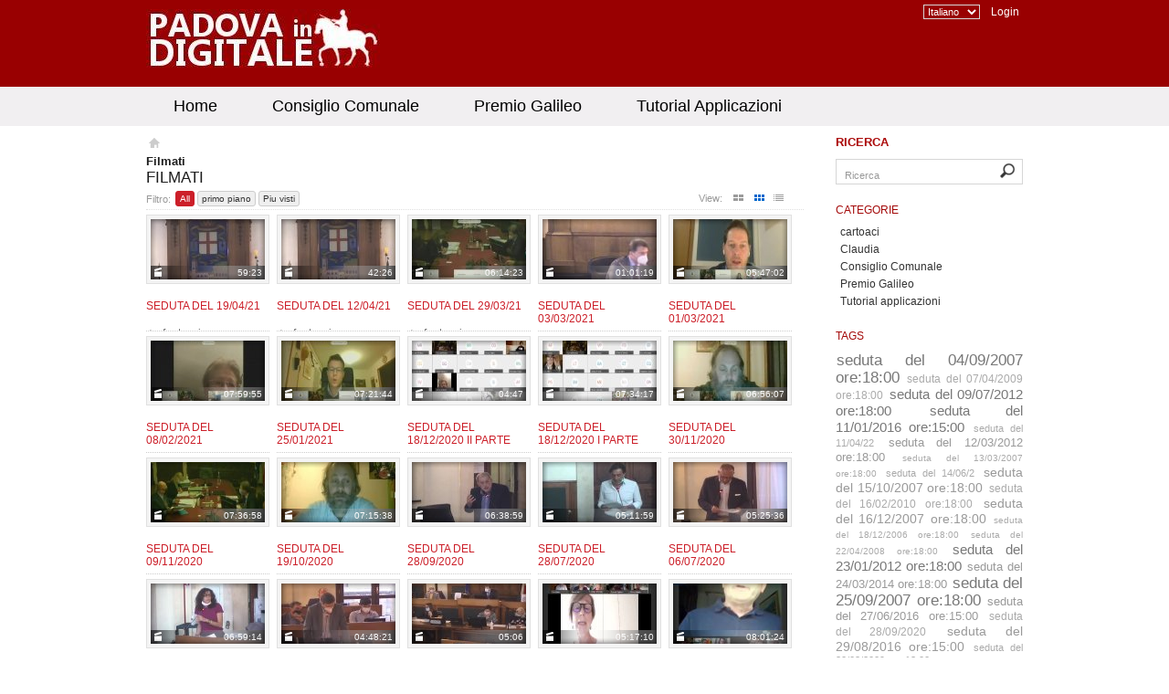

--- FILE ---
content_type: text/html; charset=utf-8
request_url: https://media.comune.padova.it/media/list/tag/250/filter/all/limit/all/layout/thumb/page/2
body_size: 6008
content:
<!DOCTYPE html PUBLIC "-//W3C//DTD XHTML 1.0 Transitional//EN"
  "http://www.w3.org/TR/xhtml1/DTD/xhtml1-transitional.dtd">
<html xmlns="http://www.w3.org/1999/xhtml" xmlns:og="http://ogp.me/ns#" xmlns:fb="https://www.facebook.com/2008/fbml" xml:lang="en" lang="en">
<!-- Version SVN: $Id: layout.php 4671 2016-09-15 09:11:44Z zoran.zatezalo $ -->
<head>
  <meta http-equiv="X-UA-Compatible" content="IE=edge"> 
<meta http-equiv="Content-Type" content="text/html; charset=utf-8" />
<meta name="title" content="Filmati - Comune di Padova" />
<meta name="description" content="Portale Media del Comune di Padova" />
<meta name="keywords" content="Filmati" />
<meta name="robots" content="index, follow" />
<meta name="language" content="en" />
<meta name="generator" content="ViMP Framework (Community) v3.6.8 (r24505)" />

<!-- Facebook Open Graph tags -->
<!-- /Facebook Open Graph tags -->

<title>Filmati - Comune di Padova</title>
<link rel="shortcut icon" href="/favicon.ico" />
<link rel="alternate" type="application/rss+xml" title="Newest media" href="/rss" />
<link rel="alternate" type="application/rss+xml" title="Latest Videos" href="/rss/video" />
<link rel="alternate" type="application/rss+xml" title="Latest Pictures" href="/rss/photo" />
<link rel="alternate" type="application/rss+xml" title="Latest Audios" href="/rss/audio" />
<link rel="alternate" type="application/rss+xml" title="Latest Documents" href="/rss/document" />
<link rel="stylesheet" type="text/css" media="screen" href="/css/frontend.css?app=frontend&amp;env=prod&amp;debug=false&amp;1517827130" />
<!--[if IE]><link rel="stylesheet" type="text/css" media="screen" href="/css/frontend.ie.css?app=frontend&amp;env=prod&amp;debug=false&amp;1506949274" /><![endif]-->
<!--[if IE 7]><link rel="stylesheet" type="text/css" media="screen" href="/css/frontend.ie7.css?app=frontend&amp;env=prod&amp;debug=false&amp;1506949274" /><![endif]-->
<script type="text/javascript" src="/js/jquery.js?app=frontend&amp;env=prod&amp;debug=false&amp;1506949274"></script>
<script type="text/javascript" src="/js/jquery.ui.js?app=frontend&amp;env=prod&amp;debug=false&amp;1506949274"></script>
<script type="text/javascript" src="/js/default.js.php?app=frontend&amp;env=prod&amp;debug=false&amp;1506949274"></script>
<!-- Version SVN: $Id: _piwikAnalytics.php 3747 2015-04-23 14:03:14Z sven.poeche $ -->
<!-- Piwik -->
<script type="text/javascript">
    var _paq = _paq || [];
    _paq.push(['trackPageView']);
    _paq.push(['enableLinkTracking']);
    (function() {
    var u="//https://matomo.comune.padova.it//";
    _paq.push(['setTrackerUrl', u+'piwik.php']);
    _paq.push(['setSiteId',48 ]);
    var d=document, g=d.createElement('script'), s=d.getElementsByTagName('script')[0];
    g.type='text/javascript'; g.async=true; g.defer=true; g.src=u+'piwik.js'; s.parentNode.insertBefore(g,s);
    })();
</script>
<noscript><p><img src="//https://matomo.comune.padova.it/piwik.php?idsite=48" style="border:0;" alt="" /></p></noscript>
<!-- End Piwik Code -->
</head>

<body>

<div id="shareOverlay">
</div>
<div id="shareWindow">
</div>


<div id="wrapper" class="clearfix tundra">
  <div class="clearfix">

      <div id="header">

            <a class="portalLogo" href="/"><img src="/images/logo_media_5a72c4fd5c173.png" alt="Comune di Padova" title="Comune di Padova" /></a>
            <!-- Version SVN: $Id: _topMenu.php 2107 2013-09-02 21:36:35Z sven.poeche $ -->
<ul id="topmenu">
  <li><!-- Version SVN: $Id: _langSelect.php 36 2011-07-27 16:43:46Z sven.poeche $ -->
<select name="lang_select" id="lang_select" onchange="window.location.href=this.value;">
  <option value="https://media.comune.padova.it/language/en" selected="selected">Italiano</option>
  <option value="https://media.comune.padova.it/language/de">German</option>
</select></li>
  <li >
          <a class="login" href="/login">Login</a>        </li>
</ul>


        </div><!-- #header -->


      <div id="mainmenu" class="clearfix">

          <!-- Version SVN: $Id: _mainMenu.php 2107 2013-09-02 21:36:35Z sven.poeche $ -->
<!-- Version SVN: $Id: _simpleMenu.php 2107 2013-09-02 21:36:35Z sven.poeche $ -->
<ul class="clearfix">
  <li >
          <a target="_self" submenu="" href="/pages/view/id/17">Home</a>          </li>
  <li >
          <a application="" target="_self" submenu="" href="https://media.comune.padova.it/category/consiglio-comunale-padova/14">Consiglio Comunale</a>          </li>
  <li >
          <a application="" target="_self" submenu="" href="https://media.comune.padova.it/category/consiglio-comunale-padova/44">Premio Galileo</a>          </li>
  <li >
          <a application="" target="_self" submenu="" href="https://media.comune.padova.it/category/consiglio-comunale-padova/57">Tutorial Applicazioni</a>          </li>
</ul>

    </div><!-- #mainmenu -->


      <div id="contentWrapper" class="clearfix">

            <div id="contextmenu" class="clearfix">
                <!-- Version SVN: $Id: _contextMenu.php 4695 2016-09-23 06:57:16Z zoran.zatezalo $ -->

                <!-- SVN: $Id: _search.php 2410 2013-09-30 10:04:20Z sven.poeche $ -->
<div id="searchbox">
  <h4>Ricerca</h4>
    <form method="post" action="/search" class="clearfix" onsubmit="ieCheck('search', 'Ricerca'); clearField('search');">
      <input maxlength="128" type="text" id="search" name="search" value="Ricerca" onclick="clearField(this);" onblur="resetField(this, &quot;Ricerca&quot;);" onchange="setChangedState(this);" />      <input type="image" title="Ricerca" alt="Ricerca" name="send" id="send" class="button image" src="/images/frontend/backgrounds/ghost.png" />
    </form>
</div>

                <!-- Version SVN: $Id: _contextMenu.php 2 2011-06-28 20:23:44Z sven.poeche $ -->
<div id="category_menu" class="opened">
  <h4>
    <a href="/category">Categorie</a>  </h4>
  <ul>
      <li><a href="/category/cartoaci/63">cartoaci</a></li>
      <li><a href="/category/claudia/62">Claudia</a></li>
      <li><a href="/category/consiglio-comunale/14">Consiglio Comunale</a></li>
      <li><a href="/category/premio-galileo/44">Premio Galileo</a></li>
      <li><a href="/category/tutorial-applicazioni/57">Tutorial applicazioni</a></li>
    </ul>
</div>
                <!-- Version SVN: $Id: _tagCloud.php 1978 2013-08-17 00:20:38Z sven.poeche $ -->
<div id="tags_menu">
  <h4><a href="#" onclick="toggle_menu('tags_menu');; return false;">Tags</a></h4>
  <div class="wrapsmall">
    <ul class="tags">
          <li><a class="imp7" href="/media/tag/365">seduta del 04/09/2007 ore:18:00</a></li>
          <li><a class="imp3" href="/media/tag/296">seduta del 07/04/2009 ore:18:00</a></li>
          <li><a class="imp6" href="/media/tag/146">seduta del 09/07/2012 ore:18:00</a></li>
          <li><a class="imp6" href="/media/tag/767">seduta del 11/01/2016 ore:15:00</a></li>
          <li><a class="imp2" href="/media/tag/1387">seduta del 11/04/22</a></li>
          <li><a class="imp4" href="/media/tag/253">seduta del 12/03/2012 ore:18:00</a></li>
          <li><a class="imp1" href="/media/tag/350">seduta del 13/03/2007 ore:18:00</a></li>
          <li><a class="imp2" href="/media/tag/1346">seduta del 14/06/2</a></li>
          <li><a class="imp5" href="/media/tag/341">seduta del 15/10/2007 ore:18:00</a></li>
          <li><a class="imp3" href="/media/tag/273">seduta del 16/02/2010 ore:18:00</a></li>
          <li><a class="imp5" href="/media/tag/366">seduta del 16/12/2007 ore:18:00</a></li>
          <li><a class="imp1" href="/media/tag/391">seduta del 18/12/2006 ore:18:00</a></li>
          <li><a class="imp1" href="/media/tag/328">seduta del 22/04/2008 ore:18:00</a></li>
          <li><a class="imp6" href="/media/tag/152">seduta del 23/01/2012 ore:18:00</a></li>
          <li><a class="imp4" href="/media/tag/113">seduta del 24/03/2014 ore:18:00</a></li>
          <li><a class="imp7" href="/media/tag/346">seduta del 25/09/2007 ore:18:00</a></li>
          <li><a class="imp4" href="/media/tag/208">seduta del 27/06/2016 ore:15:00</a></li>
          <li><a class="imp3" href="/media/tag/1305">seduta del 28/09/2020</a></li>
          <li><a class="imp5" href="/media/tag/210">seduta del 29/08/2016 ore:15:00</a></li>
          <li><a class="imp2" href="/media/tag/312">seduta del 30/03/2009 ore:18:00</a></li>
        </ul>
  </div>
</div>
            </div>

            <div id="content" class="clearfix">
                <ol id="breadcrumbs" class="clearfix">
  <li class="home last"><a title="Homepage" href="/">Homepage</a></li>
</ol>
                                                          <!-- Version SVN: $Id: listSuccess.php 4168 2016-02-04 01:21:22Z sven.poeche $ -->
<!-- SVN: $Id: _breadcrumb.php 2 2011-06-28 20:23:44Z sven.poeche $ -->

<h1>Filmati</h1>


<div id="featured-media-box" class="box-w clearfix">
      </div>

<div id="s-media-box" class="box-w clearfix">
  <!-- Version SVN: $Id: _boxList.php 2107 2013-09-02 21:36:35Z sven.poeche $ -->
<div class="top clearfix">
  <h2>Filmati</h2>
    <!-- Version SVN: $Id: _listFilter.php 3411 2014-03-27 08:49:14Z sven.poeche $ -->
<div class="filter clearfix">
  <span>Filtro:</span> 
  <ul id="s-media-box-filter" class="sort1 clearfix">
        <li class="act"><a href="/media/list/tag/250/filter/all/limit/all/layout/thumb/page/2" onclick="$.ajax({complete:function(xhr, status) { response = xhr.responseText; $('#s-media-box').empty().append(response); }, type:'GET', url:&quot;/media/ajax/component/boxList/tag/250/filter/all/limit/all/layout/thumb/vars/a%253A33%253A%257Bs%253A3%253A%2522act%2522%253Bs%253A7%253A%2522boxList%2522%253Bs%253A3%253A%2522mod%2522%253Bs%253A5%253A%2522media%2522%253Bs%253A4%253A%2522mode%2522%253Bs%253A3%253A%2522all%2522%253Bs%253A7%253A%2522context%2522%253Bi%253A0%253Bs%253A10%253A%2522context_id%2522%253BN%253Bs%253A11%253A%2522show_filter%2522%253Bb%253A1%253Bs%253A6%253A%2522filter%2522%253Bs%253A3%253A%2522all%2522%253Bs%253A10%253A%2522show_limit%2522%253Bb%253A0%253Bs%253A5%253A%2522limit%2522%253Bs%253A3%253A%2522all%2522%253Bs%253A11%253A%2522show_layout%2522%253Bb%253A1%253Bs%253A6%253A%2522layout%2522%253Bs%253A5%253A%2522thumb%2522%253Bs%253A11%253A%2522show_search%2522%253Bb%253A0%253Bs%253A6%253A%2522search%2522%253Bs%253A0%253A%2522%2522%253Bs%253A10%253A%2522show_pager%2522%253Bb%253A1%253Bs%253A10%253A%2522pager_mode%2522%253Bs%253A6%253A%2522normal%2522%253Bs%253A9%253A%2522page_name%2522%253Bs%253A4%253A%2522page%2522%253Bs%253A9%253A%2522page_only%2522%253Bb%253A0%253Bs%253A9%253A%2522show_more%2522%253Bb%253A0%253Bs%253A9%253A%2522more_link%2522%253Bs%253A10%253A%2522media%252Flist%2522%253Bs%253A11%253A%2522show_upload%2522%253Bb%253A0%253Bs%253A11%253A%2522show_header%2522%253Bb%253A1%253Bs%253A8%253A%2522per_page%2522%253Ba%253A3%253A%257Bs%253A8%253A%2522thumbBig%2522%253Bi%253A12%253Bs%253A5%253A%2522thumb%2522%253Bi%253A24%253Bs%253A4%253A%2522list%2522%253Bi%253A8%253B%257Ds%253A14%253A%2522show_empty_box%2522%253Bb%253A1%253Bs%253A9%253A%2522save_page%2522%253Bb%253A1%253Bs%253A9%253A%2522thumbsize%2522%253Bs%253A7%253A%2522160x120%2522%253Bs%253A2%253A%2522id%2522%253Bs%253A11%253A%2522s-media-box%2522%253Bs%253A7%253A%2522caption%2522%253Bs%253A7%253A%2522Filmati%2522%253Bs%253A4%253A%2522user%2522%253BN%253Bs%253A4%253A%2522type%2522%253BN%253Bs%253A4%253A%2522text%2522%253BN%253Bs%253A13%253A%2522captionParams%2522%253Ba%253A0%253A%257B%257Ds%253A4%253A%2522page%2522%253Bs%253A1%253A%25222%2522%253Bs%253A9%253A%2522component%2522%253Bs%253A7%253A%2522boxList%2522%253B%257D&quot;}); $(&quot;#s-media-box-filter li&quot;).removeClass(&quot;act&quot;); $(this.parentNode).addClass(&quot;act&quot;);; return false;">All</a></li>
        <li><a href="/media/list/tag/250/filter/featured/limit/all/layout/thumb/page/2" onclick="$.ajax({complete:function(xhr, status) { response = xhr.responseText; $('#s-media-box').empty().append(response); }, type:'GET', url:&quot;/media/ajax/component/boxList/tag/250/filter/featured/limit/all/layout/thumb/vars/a%253A33%253A%257Bs%253A3%253A%2522act%2522%253Bs%253A7%253A%2522boxList%2522%253Bs%253A3%253A%2522mod%2522%253Bs%253A5%253A%2522media%2522%253Bs%253A4%253A%2522mode%2522%253Bs%253A3%253A%2522all%2522%253Bs%253A7%253A%2522context%2522%253Bi%253A0%253Bs%253A10%253A%2522context_id%2522%253BN%253Bs%253A11%253A%2522show_filter%2522%253Bb%253A1%253Bs%253A6%253A%2522filter%2522%253Bs%253A8%253A%2522featured%2522%253Bs%253A10%253A%2522show_limit%2522%253Bb%253A0%253Bs%253A5%253A%2522limit%2522%253Bs%253A3%253A%2522all%2522%253Bs%253A11%253A%2522show_layout%2522%253Bb%253A1%253Bs%253A6%253A%2522layout%2522%253Bs%253A5%253A%2522thumb%2522%253Bs%253A11%253A%2522show_search%2522%253Bb%253A0%253Bs%253A6%253A%2522search%2522%253Bs%253A0%253A%2522%2522%253Bs%253A10%253A%2522show_pager%2522%253Bb%253A1%253Bs%253A10%253A%2522pager_mode%2522%253Bs%253A6%253A%2522normal%2522%253Bs%253A9%253A%2522page_name%2522%253Bs%253A4%253A%2522page%2522%253Bs%253A9%253A%2522page_only%2522%253Bb%253A0%253Bs%253A9%253A%2522show_more%2522%253Bb%253A0%253Bs%253A9%253A%2522more_link%2522%253Bs%253A10%253A%2522media%252Flist%2522%253Bs%253A11%253A%2522show_upload%2522%253Bb%253A0%253Bs%253A11%253A%2522show_header%2522%253Bb%253A1%253Bs%253A8%253A%2522per_page%2522%253Ba%253A3%253A%257Bs%253A8%253A%2522thumbBig%2522%253Bi%253A12%253Bs%253A5%253A%2522thumb%2522%253Bi%253A24%253Bs%253A4%253A%2522list%2522%253Bi%253A8%253B%257Ds%253A14%253A%2522show_empty_box%2522%253Bb%253A1%253Bs%253A9%253A%2522save_page%2522%253Bb%253A1%253Bs%253A9%253A%2522thumbsize%2522%253Bs%253A7%253A%2522160x120%2522%253Bs%253A2%253A%2522id%2522%253Bs%253A11%253A%2522s-media-box%2522%253Bs%253A7%253A%2522caption%2522%253Bs%253A7%253A%2522Filmati%2522%253Bs%253A4%253A%2522user%2522%253BN%253Bs%253A4%253A%2522type%2522%253BN%253Bs%253A4%253A%2522text%2522%253BN%253Bs%253A13%253A%2522captionParams%2522%253Ba%253A0%253A%257B%257Ds%253A4%253A%2522page%2522%253Bs%253A1%253A%25222%2522%253Bs%253A9%253A%2522component%2522%253Bs%253A7%253A%2522boxList%2522%253B%257D&quot;}); $(&quot;#s-media-box-filter li&quot;).removeClass(&quot;act&quot;); $(this.parentNode).addClass(&quot;act&quot;);; return false;">primo piano</a></li>
        <li><a href="/media/list/tag/250/filter/hottest/limit/all/layout/thumb/page/2" onclick="$.ajax({complete:function(xhr, status) { response = xhr.responseText; $('#s-media-box').empty().append(response); }, type:'GET', url:&quot;/media/ajax/component/boxList/tag/250/filter/hottest/limit/all/layout/thumb/vars/a%253A33%253A%257Bs%253A3%253A%2522act%2522%253Bs%253A7%253A%2522boxList%2522%253Bs%253A3%253A%2522mod%2522%253Bs%253A5%253A%2522media%2522%253Bs%253A4%253A%2522mode%2522%253Bs%253A3%253A%2522all%2522%253Bs%253A7%253A%2522context%2522%253Bi%253A0%253Bs%253A10%253A%2522context_id%2522%253BN%253Bs%253A11%253A%2522show_filter%2522%253Bb%253A1%253Bs%253A6%253A%2522filter%2522%253Bs%253A7%253A%2522hottest%2522%253Bs%253A10%253A%2522show_limit%2522%253Bb%253A0%253Bs%253A5%253A%2522limit%2522%253Bs%253A3%253A%2522all%2522%253Bs%253A11%253A%2522show_layout%2522%253Bb%253A1%253Bs%253A6%253A%2522layout%2522%253Bs%253A5%253A%2522thumb%2522%253Bs%253A11%253A%2522show_search%2522%253Bb%253A0%253Bs%253A6%253A%2522search%2522%253Bs%253A0%253A%2522%2522%253Bs%253A10%253A%2522show_pager%2522%253Bb%253A1%253Bs%253A10%253A%2522pager_mode%2522%253Bs%253A6%253A%2522normal%2522%253Bs%253A9%253A%2522page_name%2522%253Bs%253A4%253A%2522page%2522%253Bs%253A9%253A%2522page_only%2522%253Bb%253A0%253Bs%253A9%253A%2522show_more%2522%253Bb%253A0%253Bs%253A9%253A%2522more_link%2522%253Bs%253A10%253A%2522media%252Flist%2522%253Bs%253A11%253A%2522show_upload%2522%253Bb%253A0%253Bs%253A11%253A%2522show_header%2522%253Bb%253A1%253Bs%253A8%253A%2522per_page%2522%253Ba%253A3%253A%257Bs%253A8%253A%2522thumbBig%2522%253Bi%253A12%253Bs%253A5%253A%2522thumb%2522%253Bi%253A24%253Bs%253A4%253A%2522list%2522%253Bi%253A8%253B%257Ds%253A14%253A%2522show_empty_box%2522%253Bb%253A1%253Bs%253A9%253A%2522save_page%2522%253Bb%253A1%253Bs%253A9%253A%2522thumbsize%2522%253Bs%253A7%253A%2522160x120%2522%253Bs%253A2%253A%2522id%2522%253Bs%253A11%253A%2522s-media-box%2522%253Bs%253A7%253A%2522caption%2522%253Bs%253A7%253A%2522Filmati%2522%253Bs%253A4%253A%2522user%2522%253BN%253Bs%253A4%253A%2522type%2522%253BN%253Bs%253A4%253A%2522text%2522%253BN%253Bs%253A13%253A%2522captionParams%2522%253Ba%253A0%253A%257B%257Ds%253A4%253A%2522page%2522%253Bs%253A1%253A%25222%2522%253Bs%253A9%253A%2522component%2522%253Bs%253A7%253A%2522boxList%2522%253B%257D&quot;}); $(&quot;#s-media-box-filter li&quot;).removeClass(&quot;act&quot;); $(this.parentNode).addClass(&quot;act&quot;);; return false;">Piu visti</a></li>
      </ul>
</div>
            <!-- Version SVN: $Id: _listLayout.php 2362 2013-09-25 13:06:12Z sven.poeche $ -->
  
<div class="view clearfix">
  <span>View:</span>
        <ul id="s-media-box-layout" class="sort_icon clearfix">
                    <li><a href="/media/list/tag/250/filter/all/limit/all/layout/thumbBig/page/2" onclick="$.ajax({complete:function(xhr, status) { response = xhr.responseText; $('#s-media-box').empty().append(response); }, type:'GET', url:&quot;/media/ajax/component/boxList/tag/250/filter/all/limit/all/layout/thumbBig/vars/a%253A33%253A%257Bs%253A3%253A%2522act%2522%253Bs%253A7%253A%2522boxList%2522%253Bs%253A3%253A%2522mod%2522%253Bs%253A5%253A%2522media%2522%253Bs%253A4%253A%2522mode%2522%253Bs%253A3%253A%2522all%2522%253Bs%253A7%253A%2522context%2522%253Bi%253A0%253Bs%253A10%253A%2522context_id%2522%253BN%253Bs%253A11%253A%2522show_filter%2522%253Bb%253A1%253Bs%253A6%253A%2522filter%2522%253Bs%253A3%253A%2522all%2522%253Bs%253A10%253A%2522show_limit%2522%253Bb%253A0%253Bs%253A5%253A%2522limit%2522%253Bs%253A3%253A%2522all%2522%253Bs%253A11%253A%2522show_layout%2522%253Bb%253A1%253Bs%253A6%253A%2522layout%2522%253Bs%253A8%253A%2522thumbBig%2522%253Bs%253A11%253A%2522show_search%2522%253Bb%253A0%253Bs%253A6%253A%2522search%2522%253Bs%253A0%253A%2522%2522%253Bs%253A10%253A%2522show_pager%2522%253Bb%253A1%253Bs%253A10%253A%2522pager_mode%2522%253Bs%253A6%253A%2522normal%2522%253Bs%253A9%253A%2522page_name%2522%253Bs%253A4%253A%2522page%2522%253Bs%253A9%253A%2522page_only%2522%253Bb%253A0%253Bs%253A9%253A%2522show_more%2522%253Bb%253A0%253Bs%253A9%253A%2522more_link%2522%253Bs%253A10%253A%2522media%252Flist%2522%253Bs%253A11%253A%2522show_upload%2522%253Bb%253A0%253Bs%253A11%253A%2522show_header%2522%253Bb%253A1%253Bs%253A8%253A%2522per_page%2522%253Ba%253A3%253A%257Bs%253A8%253A%2522thumbBig%2522%253Bi%253A12%253Bs%253A5%253A%2522thumb%2522%253Bi%253A24%253Bs%253A4%253A%2522list%2522%253Bi%253A8%253B%257Ds%253A14%253A%2522show_empty_box%2522%253Bb%253A1%253Bs%253A9%253A%2522save_page%2522%253Bb%253A1%253Bs%253A9%253A%2522thumbsize%2522%253Bs%253A7%253A%2522160x120%2522%253Bs%253A2%253A%2522id%2522%253Bs%253A11%253A%2522s-media-box%2522%253Bs%253A7%253A%2522caption%2522%253Bs%253A7%253A%2522Filmati%2522%253Bs%253A4%253A%2522user%2522%253BN%253Bs%253A4%253A%2522type%2522%253BN%253Bs%253A4%253A%2522text%2522%253BN%253Bs%253A13%253A%2522captionParams%2522%253Ba%253A0%253A%257B%257Ds%253A4%253A%2522page%2522%253Bs%253A1%253A%25222%2522%253Bs%253A9%253A%2522component%2522%253Bs%253A7%253A%2522boxList%2522%253B%257D&quot;}); $(&quot;#s-media-box-layout li&quot;).removeClass(&quot;act&quot;); $(this.parentNode).addClass(&quot;act&quot;);; return false;"><img class="thumbsbig" src="/images/frontend/backgrounds/ghost.png" /></a></li>
                    <li class="act"><a href="/media/list/tag/250/filter/all/limit/all/layout/thumb/page/2" onclick="$.ajax({complete:function(xhr, status) { response = xhr.responseText; $('#s-media-box').empty().append(response); }, type:'GET', url:&quot;/media/ajax/component/boxList/tag/250/filter/all/limit/all/layout/thumb/vars/a%253A33%253A%257Bs%253A3%253A%2522act%2522%253Bs%253A7%253A%2522boxList%2522%253Bs%253A3%253A%2522mod%2522%253Bs%253A5%253A%2522media%2522%253Bs%253A4%253A%2522mode%2522%253Bs%253A3%253A%2522all%2522%253Bs%253A7%253A%2522context%2522%253Bi%253A0%253Bs%253A10%253A%2522context_id%2522%253BN%253Bs%253A11%253A%2522show_filter%2522%253Bb%253A1%253Bs%253A6%253A%2522filter%2522%253Bs%253A3%253A%2522all%2522%253Bs%253A10%253A%2522show_limit%2522%253Bb%253A0%253Bs%253A5%253A%2522limit%2522%253Bs%253A3%253A%2522all%2522%253Bs%253A11%253A%2522show_layout%2522%253Bb%253A1%253Bs%253A6%253A%2522layout%2522%253Bs%253A5%253A%2522thumb%2522%253Bs%253A11%253A%2522show_search%2522%253Bb%253A0%253Bs%253A6%253A%2522search%2522%253Bs%253A0%253A%2522%2522%253Bs%253A10%253A%2522show_pager%2522%253Bb%253A1%253Bs%253A10%253A%2522pager_mode%2522%253Bs%253A6%253A%2522normal%2522%253Bs%253A9%253A%2522page_name%2522%253Bs%253A4%253A%2522page%2522%253Bs%253A9%253A%2522page_only%2522%253Bb%253A0%253Bs%253A9%253A%2522show_more%2522%253Bb%253A0%253Bs%253A9%253A%2522more_link%2522%253Bs%253A10%253A%2522media%252Flist%2522%253Bs%253A11%253A%2522show_upload%2522%253Bb%253A0%253Bs%253A11%253A%2522show_header%2522%253Bb%253A1%253Bs%253A8%253A%2522per_page%2522%253Ba%253A3%253A%257Bs%253A8%253A%2522thumbBig%2522%253Bi%253A12%253Bs%253A5%253A%2522thumb%2522%253Bi%253A24%253Bs%253A4%253A%2522list%2522%253Bi%253A8%253B%257Ds%253A14%253A%2522show_empty_box%2522%253Bb%253A1%253Bs%253A9%253A%2522save_page%2522%253Bb%253A1%253Bs%253A9%253A%2522thumbsize%2522%253Bs%253A7%253A%2522160x120%2522%253Bs%253A2%253A%2522id%2522%253Bs%253A11%253A%2522s-media-box%2522%253Bs%253A7%253A%2522caption%2522%253Bs%253A7%253A%2522Filmati%2522%253Bs%253A4%253A%2522user%2522%253BN%253Bs%253A4%253A%2522type%2522%253BN%253Bs%253A4%253A%2522text%2522%253BN%253Bs%253A13%253A%2522captionParams%2522%253Ba%253A0%253A%257B%257Ds%253A4%253A%2522page%2522%253Bs%253A1%253A%25222%2522%253Bs%253A9%253A%2522component%2522%253Bs%253A7%253A%2522boxList%2522%253B%257D&quot;}); $(&quot;#s-media-box-layout li&quot;).removeClass(&quot;act&quot;); $(this.parentNode).addClass(&quot;act&quot;);; return false;"><img class="thumbs" src="/images/frontend/backgrounds/ghost.png" /></a></li>
                    <li><a href="/media/list/tag/250/filter/all/limit/all/layout/list/page/2" onclick="$.ajax({complete:function(xhr, status) { response = xhr.responseText; $('#s-media-box').empty().append(response); }, type:'GET', url:&quot;/media/ajax/component/boxList/tag/250/filter/all/limit/all/layout/list/vars/a%253A33%253A%257Bs%253A3%253A%2522act%2522%253Bs%253A7%253A%2522boxList%2522%253Bs%253A3%253A%2522mod%2522%253Bs%253A5%253A%2522media%2522%253Bs%253A4%253A%2522mode%2522%253Bs%253A3%253A%2522all%2522%253Bs%253A7%253A%2522context%2522%253Bi%253A0%253Bs%253A10%253A%2522context_id%2522%253BN%253Bs%253A11%253A%2522show_filter%2522%253Bb%253A1%253Bs%253A6%253A%2522filter%2522%253Bs%253A3%253A%2522all%2522%253Bs%253A10%253A%2522show_limit%2522%253Bb%253A0%253Bs%253A5%253A%2522limit%2522%253Bs%253A3%253A%2522all%2522%253Bs%253A11%253A%2522show_layout%2522%253Bb%253A1%253Bs%253A6%253A%2522layout%2522%253Bs%253A4%253A%2522list%2522%253Bs%253A11%253A%2522show_search%2522%253Bb%253A0%253Bs%253A6%253A%2522search%2522%253Bs%253A0%253A%2522%2522%253Bs%253A10%253A%2522show_pager%2522%253Bb%253A1%253Bs%253A10%253A%2522pager_mode%2522%253Bs%253A6%253A%2522normal%2522%253Bs%253A9%253A%2522page_name%2522%253Bs%253A4%253A%2522page%2522%253Bs%253A9%253A%2522page_only%2522%253Bb%253A0%253Bs%253A9%253A%2522show_more%2522%253Bb%253A0%253Bs%253A9%253A%2522more_link%2522%253Bs%253A10%253A%2522media%252Flist%2522%253Bs%253A11%253A%2522show_upload%2522%253Bb%253A0%253Bs%253A11%253A%2522show_header%2522%253Bb%253A1%253Bs%253A8%253A%2522per_page%2522%253Ba%253A3%253A%257Bs%253A8%253A%2522thumbBig%2522%253Bi%253A12%253Bs%253A5%253A%2522thumb%2522%253Bi%253A24%253Bs%253A4%253A%2522list%2522%253Bi%253A8%253B%257Ds%253A14%253A%2522show_empty_box%2522%253Bb%253A1%253Bs%253A9%253A%2522save_page%2522%253Bb%253A1%253Bs%253A9%253A%2522thumbsize%2522%253Bs%253A7%253A%2522160x120%2522%253Bs%253A2%253A%2522id%2522%253Bs%253A11%253A%2522s-media-box%2522%253Bs%253A7%253A%2522caption%2522%253Bs%253A7%253A%2522Filmati%2522%253Bs%253A4%253A%2522user%2522%253BN%253Bs%253A4%253A%2522type%2522%253BN%253Bs%253A4%253A%2522text%2522%253BN%253Bs%253A13%253A%2522captionParams%2522%253Ba%253A0%253A%257B%257Ds%253A4%253A%2522page%2522%253Bs%253A1%253A%25222%2522%253Bs%253A9%253A%2522component%2522%253Bs%253A7%253A%2522boxList%2522%253B%257D&quot;}); $(&quot;#s-media-box-layout li&quot;).removeClass(&quot;act&quot;); $(this.parentNode).addClass(&quot;act&quot;);; return false;"><img class="list" src="/images/frontend/backgrounds/ghost.png" /></a></li>
                  </ul>
</div></div>

<!-- Version SVN: $Id: _thumb.php 2405 2013-09-29 17:53:47Z sven.poeche $ -->
<div id="s-media-box-list" class="media-list content thumbs clearfix">
      <ul class="clearfix">
                  <li class="clearfix first">
      <!-- Version SVN: $Id: _thumbVideo.php 2142 2013-09-04 13:06:20Z sven.poeche $ -->
<div>
  


<span class="types typeV">59:23</span>
<a class="play" alt="Seduta del 19/04/21" title="Seduta del 19/04/21" href="/video/Seduta-del-190421/189c2af6bbb85bb1447addc7434bd3c1">Play</a>   
<a title="Seduta del 19/04/21" class="thumbnail clearfix" href="/video/Seduta-del-190421/189c2af6bbb85bb1447addc7434bd3c1"><img key="189c2af6bbb85bb1447addc7434bd3c1&amp;" type="video&amp;" title="Seduta-del-190421" src="/cache/d8a3044b00deb356a53f146cec59091f.jpg" /><span>#</span></a></div>

<h3 title="Seduta del 19/04/21"><a title="Seduta del 19/04/21" href="/video/Seduta-del-190421/189c2af6bbb85bb1447addc7434bd3c1">Seduta del 19/04/21</a></h3>
<ul>
    <li>da: <a title="fantozzie" href="/user/view/user/fantozzie/uid/4">fantozzie</a></li>
      <li></li>
  </ul>
    </li>
                      <li class="clearfix">
      <!-- Version SVN: $Id: _thumbVideo.php 2142 2013-09-04 13:06:20Z sven.poeche $ -->
<div>
  


<span class="types typeV">42:26</span>
<a class="play" alt="Seduta del 12/04/21" title="Seduta del 12/04/21" href="/video/Seduta-del-120421/5cf3fc05001fe69a200f4e93e0431975">Play</a>   
<a title="Seduta del 12/04/21" class="thumbnail clearfix" href="/video/Seduta-del-120421/5cf3fc05001fe69a200f4e93e0431975"><img key="5cf3fc05001fe69a200f4e93e0431975&amp;" type="video&amp;" title="Seduta-del-120421" src="/cache/a4af522faad1b7d68c21ee350331d25b.jpg" /><span>#</span></a></div>

<h3 title="Seduta del 12/04/21"><a title="Seduta del 12/04/21" href="/video/Seduta-del-120421/5cf3fc05001fe69a200f4e93e0431975">Seduta del 12/04/21</a></h3>
<ul>
    <li>da: <a title="fantozzie" href="/user/view/user/fantozzie/uid/4">fantozzie</a></li>
      <li></li>
  </ul>
    </li>
                      <li class="clearfix">
      <!-- Version SVN: $Id: _thumbVideo.php 2142 2013-09-04 13:06:20Z sven.poeche $ -->
<div>
  


<span class="types typeV">06:14:23</span>
<a class="play" alt="Seduta del 29/03/21" title="Seduta del 29/03/21" href="/video/Seduta-del-290321/7ca9d451e1b5e519c8694d6351518f27">Play</a>   
<a title="Seduta del 29/03/21" class="thumbnail clearfix" href="/video/Seduta-del-290321/7ca9d451e1b5e519c8694d6351518f27"><img key="7ca9d451e1b5e519c8694d6351518f27&amp;" type="video&amp;" title="Seduta-del-290321" src="/cache/4e9d2fc5d5a2cecb66fceff0f5d1a989.jpg" /><span>#</span></a></div>

<h3 title="Seduta del 29/03/21"><a title="Seduta del 29/03/21" href="/video/Seduta-del-290321/7ca9d451e1b5e519c8694d6351518f27">Seduta del 29/03/21</a></h3>
<ul>
    <li>da: <a title="fantozzie" href="/user/view/user/fantozzie/uid/4">fantozzie</a></li>
      <li></li>
  </ul>
    </li>
                      <li class="clearfix">
      <!-- Version SVN: $Id: _thumbVideo.php 2142 2013-09-04 13:06:20Z sven.poeche $ -->
<div>
  


<span class="types typeV">01:01:19</span>
<a class="play" alt="Seduta del 03/03/2021" title="Seduta del 03/03/2021" href="/video/Seduta-del-03032021/fd3dd57c5b3843a38a2b1012b49cbc9e">Play</a>   
<a title="Seduta del 03/03/2021" class="thumbnail clearfix" href="/video/Seduta-del-03032021/fd3dd57c5b3843a38a2b1012b49cbc9e"><img key="fd3dd57c5b3843a38a2b1012b49cbc9e&amp;" type="video&amp;" title="Seduta-del-03032021" src="/cache/d42308811b0fcf206a6380ec9ecb668b.jpg" /><span>#</span></a></div>

<h3 title="Seduta del 03/03/2021"><a title="Seduta del 03/03/2021" href="/video/Seduta-del-03032021/fd3dd57c5b3843a38a2b1012b49cbc9e">Seduta del 03/03/2021</a></h3>
<ul>
    <li>da: <a title="fantozzie" href="/user/view/user/fantozzie/uid/4">fantozzie</a></li>
      <li></li>
  </ul>
    </li>
                      <li class="clearfix divide">
      <!-- Version SVN: $Id: _thumbVideo.php 2142 2013-09-04 13:06:20Z sven.poeche $ -->
<div>
  


<span class="types typeV">05:47:02</span>
<a class="play" alt="Seduta del 01/03/2021" title="Seduta del 01/03/2021" href="/video/Seduta-del-01032021/8a23e738718f6d8b4199deabb27ce8c8">Play</a>   
<a title="Seduta del 01/03/2021" class="thumbnail clearfix" href="/video/Seduta-del-01032021/8a23e738718f6d8b4199deabb27ce8c8"><img key="8a23e738718f6d8b4199deabb27ce8c8&amp;" type="video&amp;" title="Seduta-del-01032021" src="/cache/1508e1c47405c5e4f6113bb73ed568da.jpg" /><span>#</span></a></div>

<h3 title="Seduta del 01/03/2021"><a title="Seduta del 01/03/2021" href="/video/Seduta-del-01032021/8a23e738718f6d8b4199deabb27ce8c8">Seduta del 01/03/2021</a></h3>
<ul>
    <li>da: <a title="fantozzie" href="/user/view/user/fantozzie/uid/4">fantozzie</a></li>
      <li></li>
  </ul>
    </li>
                      <li class="clearfix">
      <!-- Version SVN: $Id: _thumbVideo.php 2142 2013-09-04 13:06:20Z sven.poeche $ -->
<div>
  


<span class="types typeV">07:59:55</span>
<a class="play" alt="Seduta del 08/02/2021" title="Seduta del 08/02/2021" href="/video/Seduta-del-08022021/50911e753e1b0cabcb0542f2a915d789">Play</a>   
<a title="Seduta del 08/02/2021" class="thumbnail clearfix" href="/video/Seduta-del-08022021/50911e753e1b0cabcb0542f2a915d789"><img key="50911e753e1b0cabcb0542f2a915d789&amp;" type="video&amp;" title="Seduta-del-08022021" src="/cache/0c38275cf04cb2ae9fb422cd280f5c55.jpg" /><span>#</span></a></div>

<h3 title="Seduta del 08/02/2021"><a title="Seduta del 08/02/2021" href="/video/Seduta-del-08022021/50911e753e1b0cabcb0542f2a915d789">Seduta del 08/02/2021</a></h3>
<ul>
    <li>da: <a title="fantozzie" href="/user/view/user/fantozzie/uid/4">fantozzie</a></li>
      <li></li>
  </ul>
    </li>
                      <li class="clearfix">
      <!-- Version SVN: $Id: _thumbVideo.php 2142 2013-09-04 13:06:20Z sven.poeche $ -->
<div>
  


<span class="types typeV">07:21:44</span>
<a class="play" alt="Seduta del 25/01/2021" title="Seduta del 25/01/2021" href="/video/Seduta-del-25012021/5bb60b3e04edd1d5a8e874a61df7dc17">Play</a>   
<a title="Seduta del 25/01/2021" class="thumbnail clearfix" href="/video/Seduta-del-25012021/5bb60b3e04edd1d5a8e874a61df7dc17"><img key="5bb60b3e04edd1d5a8e874a61df7dc17&amp;" type="video&amp;" title="Seduta-del-25012021" src="/cache/4191bac0a541ebbd5a4f8078c816f6be.jpg" /><span>#</span></a></div>

<h3 title="Seduta del 25/01/2021"><a title="Seduta del 25/01/2021" href="/video/Seduta-del-25012021/5bb60b3e04edd1d5a8e874a61df7dc17">Seduta del 25/01/2021</a></h3>
<ul>
    <li>da: <a title="fantozzie" href="/user/view/user/fantozzie/uid/4">fantozzie</a></li>
      <li></li>
  </ul>
    </li>
                      <li class="clearfix">
      <!-- Version SVN: $Id: _thumbVideo.php 2142 2013-09-04 13:06:20Z sven.poeche $ -->
<div>
  


<span class="types typeV">04:47</span>
<a class="play" alt="Seduta del 18/12/2020 II parte" title="Seduta del 18/12/2020 II parte" href="/video/Seduta-del-18122020-II-parte/97b5a85c994301be27d7d102ee2116df">Play</a>   
<a title="Seduta del 18/12/2020 II parte" class="thumbnail clearfix" href="/video/Seduta-del-18122020-II-parte/97b5a85c994301be27d7d102ee2116df"><img key="97b5a85c994301be27d7d102ee2116df&amp;" type="video&amp;" title="Seduta-del-18122020-II-parte" src="/cache/85df0a0aa97fd81a2ff9876fcc33fe7a.jpg" /><span>#</span></a></div>

<h3 title="Seduta del 18/12/2020 II parte"><a title="Seduta del 18/12/2020 II parte" href="/video/Seduta-del-18122020-II-parte/97b5a85c994301be27d7d102ee2116df">Seduta del 18/12/2020 II parte</a></h3>
<ul>
    <li>da: <a title="fantozzie" href="/user/view/user/fantozzie/uid/4">fantozzie</a></li>
      <li></li>
  </ul>
    </li>
                      <li class="clearfix">
      <!-- Version SVN: $Id: _thumbVideo.php 2142 2013-09-04 13:06:20Z sven.poeche $ -->
<div>
  


<span class="types typeV">07:34:17</span>
<a class="play" alt="Seduta del 18/12/2020 I parte" title="Seduta del 18/12/2020 I parte" href="/video/Seduta-del-18122020-I-parte/a759c86c3f4788d50d3361dcfd7b58da">Play</a>   
<a title="Seduta del 18/12/2020 I parte" class="thumbnail clearfix" href="/video/Seduta-del-18122020-I-parte/a759c86c3f4788d50d3361dcfd7b58da"><img key="a759c86c3f4788d50d3361dcfd7b58da&amp;" type="video&amp;" title="Seduta-del-18122020-I-parte" src="/cache/d27a20b9bab77a289c05f108560a8fd0.jpg" /><span>#</span></a></div>

<h3 title="Seduta del 18/12/2020 I parte"><a title="Seduta del 18/12/2020 I parte" href="/video/Seduta-del-18122020-I-parte/a759c86c3f4788d50d3361dcfd7b58da">Seduta del 18/12/2020 I parte</a></h3>
<ul>
    <li>da: <a title="fantozzie" href="/user/view/user/fantozzie/uid/4">fantozzie</a></li>
      <li></li>
  </ul>
    </li>
                      <li class="clearfix divide">
      <!-- Version SVN: $Id: _thumbVideo.php 2142 2013-09-04 13:06:20Z sven.poeche $ -->
<div>
  


<span class="types typeV">06:56:07</span>
<a class="play" alt="Seduta del 30/11/2020" title="Seduta del 30/11/2020" href="/video/Seduta-del-30112020/785df7e3ce5773030e98878c84170457">Play</a>   
<a title="Seduta del 30/11/2020" class="thumbnail clearfix" href="/video/Seduta-del-30112020/785df7e3ce5773030e98878c84170457"><img key="785df7e3ce5773030e98878c84170457&amp;" type="video&amp;" title="Seduta-del-30112020" src="/cache/8769c5765418a5e54db9f26b5522236e.jpg" /><span>#</span></a></div>

<h3 title="Seduta del 30/11/2020"><a title="Seduta del 30/11/2020" href="/video/Seduta-del-30112020/785df7e3ce5773030e98878c84170457">Seduta del 30/11/2020</a></h3>
<ul>
    <li>da: <a title="fantozzie" href="/user/view/user/fantozzie/uid/4">fantozzie</a></li>
      <li></li>
  </ul>
    </li>
                      <li class="clearfix">
      <!-- Version SVN: $Id: _thumbVideo.php 2142 2013-09-04 13:06:20Z sven.poeche $ -->
<div>
  


<span class="types typeV">07:36:58</span>
<a class="play" alt="Seduta del 09/11/2020" title="Seduta del 09/11/2020" href="/video/Seduta-del-09112020/c55fc64eeb1fad0893296794ec3b9cbb">Play</a>   
<a title="Seduta del 09/11/2020" class="thumbnail clearfix" href="/video/Seduta-del-09112020/c55fc64eeb1fad0893296794ec3b9cbb"><img key="c55fc64eeb1fad0893296794ec3b9cbb&amp;" type="video&amp;" title="Seduta-del-09112020" src="/cache/95da8e6bea29aea344ea08554b527647.jpg" /><span>#</span></a></div>

<h3 title="Seduta del 09/11/2020"><a title="Seduta del 09/11/2020" href="/video/Seduta-del-09112020/c55fc64eeb1fad0893296794ec3b9cbb">Seduta del 09/11/2020</a></h3>
<ul>
    <li>da: <a title="fantozzie" href="/user/view/user/fantozzie/uid/4">fantozzie</a></li>
      <li></li>
  </ul>
    </li>
                      <li class="clearfix">
      <!-- Version SVN: $Id: _thumbVideo.php 2142 2013-09-04 13:06:20Z sven.poeche $ -->
<div>
  


<span class="types typeV">07:15:38</span>
<a class="play" alt="Seduta del 19/10/2020" title="Seduta del 19/10/2020" href="/video/Seduta-del-19102020/76dbd6b27a0d892c3ddefab9d0dd16ba">Play</a>   
<a title="Seduta del 19/10/2020" class="thumbnail clearfix" href="/video/Seduta-del-19102020/76dbd6b27a0d892c3ddefab9d0dd16ba"><img key="76dbd6b27a0d892c3ddefab9d0dd16ba&amp;" type="video&amp;" title="Seduta-del-19102020" src="/cache/fe7f0cc02a8052f54e65a59fce519539.jpg" /><span>#</span></a></div>

<h3 title="Seduta del 19/10/2020"><a title="Seduta del 19/10/2020" href="/video/Seduta-del-19102020/76dbd6b27a0d892c3ddefab9d0dd16ba">Seduta del 19/10/2020</a></h3>
<ul>
    <li>da: <a title="fantozzie" href="/user/view/user/fantozzie/uid/4">fantozzie</a></li>
      <li></li>
  </ul>
    </li>
                      <li class="clearfix">
      <!-- Version SVN: $Id: _thumbVideo.php 2142 2013-09-04 13:06:20Z sven.poeche $ -->
<div>
  


<span class="types typeV">06:38:59</span>
<a class="play" alt="Seduta del 28/09/2020" title="Seduta del 28/09/2020" href="/video/Seduta-del-28092020/d4540f03b8dc97640af60c3fdab7d44a">Play</a>   
<a title="Seduta del 28/09/2020" class="thumbnail clearfix" href="/video/Seduta-del-28092020/d4540f03b8dc97640af60c3fdab7d44a"><img key="d4540f03b8dc97640af60c3fdab7d44a&amp;" type="video&amp;" title="Seduta-del-28092020" src="/cache/6751d03e404fc86fa2672a4a7a8913c7.jpg" /><span>#</span></a></div>

<h3 title="Seduta del 28/09/2020"><a title="Seduta del 28/09/2020" href="/video/Seduta-del-28092020/d4540f03b8dc97640af60c3fdab7d44a">Seduta del 28/09/2020</a></h3>
<ul>
    <li>da: <a title="fantozzie" href="/user/view/user/fantozzie/uid/4">fantozzie</a></li>
      <li></li>
  </ul>
    </li>
                      <li class="clearfix">
      <!-- Version SVN: $Id: _thumbVideo.php 2142 2013-09-04 13:06:20Z sven.poeche $ -->
<div>
  


<span class="types typeV">05:11:59</span>
<a class="play" alt="Seduta del 28/07/2020" title="Seduta del 28/07/2020" href="/video/Seduta-del-28072020/aca7093806520de3a0d00903dc53e02c">Play</a>   
<a title="Seduta del 28/07/2020" class="thumbnail clearfix" href="/video/Seduta-del-28072020/aca7093806520de3a0d00903dc53e02c"><img key="aca7093806520de3a0d00903dc53e02c&amp;" type="video&amp;" title="Seduta-del-28072020" src="/cache/99a7bdab15168eea76043f6ba587664c.jpg" /><span>#</span></a></div>

<h3 title="Seduta del 28/07/2020"><a title="Seduta del 28/07/2020" href="/video/Seduta-del-28072020/aca7093806520de3a0d00903dc53e02c">Seduta del 28/07/2020</a></h3>
<ul>
    <li>da: <a title="fantozzie" href="/user/view/user/fantozzie/uid/4">fantozzie</a></li>
      <li></li>
  </ul>
    </li>
                      <li class="clearfix divide">
      <!-- Version SVN: $Id: _thumbVideo.php 2142 2013-09-04 13:06:20Z sven.poeche $ -->
<div>
  


<span class="types typeV">05:25:36</span>
<a class="play" alt="Seduta del 06/07/2020" title="Seduta del 06/07/2020" href="/video/Seduta-del-06072020/6ad63846e6f57928e18ffb5873466c40">Play</a>   
<a title="Seduta del 06/07/2020" class="thumbnail clearfix" href="/video/Seduta-del-06072020/6ad63846e6f57928e18ffb5873466c40"><img key="6ad63846e6f57928e18ffb5873466c40&amp;" type="video&amp;" title="Seduta-del-06072020" src="/cache/45f6eef8f2ffb274410e81207846931e.jpg" /><span>#</span></a></div>

<h3 title="Seduta del 06/07/2020"><a title="Seduta del 06/07/2020" href="/video/Seduta-del-06072020/6ad63846e6f57928e18ffb5873466c40">Seduta del 06/07/2020</a></h3>
<ul>
    <li>da: <a title="fantozzie" href="/user/view/user/fantozzie/uid/4">fantozzie</a></li>
      <li></li>
  </ul>
    </li>
                      <li class="clearfix">
      <!-- Version SVN: $Id: _thumbVideo.php 2142 2013-09-04 13:06:20Z sven.poeche $ -->
<div>
  


<span class="types typeV">06:59:14</span>
<a class="play" alt="Seduta del 22/06/2020" title="Seduta del 22/06/2020" href="/video/Seduta-del-22062020/7e2f414b1188eb6643b2dc80279d0430">Play</a>   
<a title="Seduta del 22/06/2020" class="thumbnail clearfix" href="/video/Seduta-del-22062020/7e2f414b1188eb6643b2dc80279d0430"><img key="7e2f414b1188eb6643b2dc80279d0430&amp;" type="video&amp;" title="Seduta-del-22062020" src="/cache/42fbe638e9fc892c842917e025b9bc48.jpg" /><span>#</span></a></div>

<h3 title="Seduta del 22/06/2020"><a title="Seduta del 22/06/2020" href="/video/Seduta-del-22062020/7e2f414b1188eb6643b2dc80279d0430">Seduta del 22/06/2020</a></h3>
<ul>
    <li>da: <a title="fantozzie" href="/user/view/user/fantozzie/uid/4">fantozzie</a></li>
      <li></li>
  </ul>
    </li>
                      <li class="clearfix">
      <!-- Version SVN: $Id: _thumbVideo.php 2142 2013-09-04 13:06:20Z sven.poeche $ -->
<div>
  


<span class="types typeV">04:48:21</span>
<a class="play" alt="Seduta del 09/06/2020" title="Seduta del 09/06/2020" href="/video/Seduta-del-09062020/968fe4a9f6cd76e1615eacd0b34a7772">Play</a>   
<a title="Seduta del 09/06/2020" class="thumbnail clearfix" href="/video/Seduta-del-09062020/968fe4a9f6cd76e1615eacd0b34a7772"><img key="968fe4a9f6cd76e1615eacd0b34a7772&amp;" type="video&amp;" title="Seduta-del-09062020" src="/cache/74a9fc62d4d41a30847516d7da06514f.jpg" /><span>#</span></a></div>

<h3 title="Seduta del 09/06/2020"><a title="Seduta del 09/06/2020" href="/video/Seduta-del-09062020/968fe4a9f6cd76e1615eacd0b34a7772">Seduta del 09/06/2020</a></h3>
<ul>
    <li>da: <a title="fantozzie" href="/user/view/user/fantozzie/uid/4">fantozzie</a></li>
      <li></li>
  </ul>
    </li>
                      <li class="clearfix">
      <!-- Version SVN: $Id: _thumbVideo.php 2142 2013-09-04 13:06:20Z sven.poeche $ -->
<div>
  


<span class="types typeV">05:06</span>
<a class="play" alt="Seduta del 08/06/2020" title="Seduta del 08/06/2020" href="/video/Seduta-del-08062020/ad6dab378160e7f2dc445f7e2d18efc2">Play</a>   
<a title="Seduta del 08/06/2020" class="thumbnail clearfix" href="/video/Seduta-del-08062020/ad6dab378160e7f2dc445f7e2d18efc2"><img key="ad6dab378160e7f2dc445f7e2d18efc2&amp;" type="video&amp;" title="Seduta-del-08062020" src="/cache/af0f455b5ff1516c5ea6f6ff3a4f31af.jpg" /><span>#</span></a></div>

<h3 title="Seduta del 08/06/2020"><a title="Seduta del 08/06/2020" href="/video/Seduta-del-08062020/ad6dab378160e7f2dc445f7e2d18efc2">Seduta del 08/06/2020</a></h3>
<ul>
    <li>da: <a title="fantozzie" href="/user/view/user/fantozzie/uid/4">fantozzie</a></li>
      <li></li>
  </ul>
    </li>
                      <li class="clearfix">
      <!-- Version SVN: $Id: _thumbVideo.php 2142 2013-09-04 13:06:20Z sven.poeche $ -->
<div>
  


<span class="types typeV">05:17:10</span>
<a class="play" alt="Seduta del 25/05/2020" title="Seduta del 25/05/2020" href="/video/Seduta-del-25052020/68bbbc39fc6b102ab68208aee6625f99">Play</a>   
<a title="Seduta del 25/05/2020" class="thumbnail clearfix" href="/video/Seduta-del-25052020/68bbbc39fc6b102ab68208aee6625f99"><img key="68bbbc39fc6b102ab68208aee6625f99&amp;" type="video&amp;" title="Seduta-del-25052020" src="/cache/95e39786d555853ebe59ce00e2e89d70.jpg" /><span>#</span></a></div>

<h3 title="Seduta del 25/05/2020"><a title="Seduta del 25/05/2020" href="/video/Seduta-del-25052020/68bbbc39fc6b102ab68208aee6625f99">Seduta del 25/05/2020</a></h3>
<ul>
    <li>da: <a title="fantozzie" href="/user/view/user/fantozzie/uid/4">fantozzie</a></li>
      <li></li>
  </ul>
    </li>
                      <li class="clearfix divide">
      <!-- Version SVN: $Id: _thumbVideo.php 2142 2013-09-04 13:06:20Z sven.poeche $ -->
<div>
  


<span class="types typeV">08:01:24</span>
<a class="play" alt="Seduta del 11/05/2020" title="Seduta del 11/05/2020" href="/video/Seduta-del-11052020/94a64b78a2145ca65bc02805ad9c82c1">Play</a>   
<a title="Seduta del 11/05/2020" class="thumbnail clearfix" href="/video/Seduta-del-11052020/94a64b78a2145ca65bc02805ad9c82c1"><img key="94a64b78a2145ca65bc02805ad9c82c1&amp;" type="video&amp;" title="Seduta-del-11052020" src="/cache/4c62ba8ca2a588be732b8fd65e493d76.jpg" /><span>#</span></a></div>

<h3 title="Seduta del 11/05/2020"><a title="Seduta del 11/05/2020" href="/video/Seduta-del-11052020/94a64b78a2145ca65bc02805ad9c82c1">Seduta del 11/05/2020</a></h3>
<ul>
    <li>da: <a title="fantozzie" href="/user/view/user/fantozzie/uid/4">fantozzie</a></li>
      <li></li>
  </ul>
    </li>
                      <li class="clearfix">
      <!-- Version SVN: $Id: _thumbVideo.php 2142 2013-09-04 13:06:20Z sven.poeche $ -->
<div>
  


<span class="types typeV">05:11:07</span>
<a class="play" alt="Seduta del 20/04/2020" title="Seduta del 20/04/2020" href="/video/Seduta-del-20042020/bf035e9439c715217be4cd07a9755923">Play</a>   
<a title="Seduta del 20/04/2020" class="thumbnail clearfix" href="/video/Seduta-del-20042020/bf035e9439c715217be4cd07a9755923"><img key="bf035e9439c715217be4cd07a9755923&amp;" type="video&amp;" title="Seduta-del-20042020" src="/cache/da3b6c33e738f7dc4aa4198130286555.jpg" /><span>#</span></a></div>

<h3 title="Seduta del 20/04/2020"><a title="Seduta del 20/04/2020" href="/video/Seduta-del-20042020/bf035e9439c715217be4cd07a9755923">Seduta del 20/04/2020</a></h3>
<ul>
    <li>da: <a title="fantozzie" href="/user/view/user/fantozzie/uid/4">fantozzie</a></li>
      <li></li>
  </ul>
    </li>
                      <li class="clearfix">
      <!-- Version SVN: $Id: _thumbVideo.php 2142 2013-09-04 13:06:20Z sven.poeche $ -->
<div>
  


<span class="types typeV">01:42:51</span>
<a class="play" alt="Seduta del 09/03/2020" title="Seduta del 09/03/2020" href="/video/Seduta-del-09032020/fd2fcafa71fc94c33ab75b5d5ed8b2b5">Play</a>   
<a title="Seduta del 09/03/2020" class="thumbnail clearfix" href="/video/Seduta-del-09032020/fd2fcafa71fc94c33ab75b5d5ed8b2b5"><img key="fd2fcafa71fc94c33ab75b5d5ed8b2b5&amp;" type="video&amp;" title="Seduta-del-09032020" src="/cache/2378f28de1b0a771eed3d0feb42b1d64.jpg" /><span>#</span></a></div>

<h3 title="Seduta del 09/03/2020"><a title="Seduta del 09/03/2020" href="/video/Seduta-del-09032020/fd2fcafa71fc94c33ab75b5d5ed8b2b5">Seduta del 09/03/2020</a></h3>
<ul>
    <li>da: <a title="fantozzie" href="/user/view/user/fantozzie/uid/4">fantozzie</a></li>
      <li></li>
  </ul>
    </li>
                      <li class="clearfix">
      <!-- Version SVN: $Id: _thumbVideo.php 2142 2013-09-04 13:06:20Z sven.poeche $ -->
<div>
  


<span class="types typeV">04:55:31</span>
<a class="play" alt="Seduta del 17/02/2020" title="Seduta del 17/02/2020" href="/video/Seduta-del-17022020/5ffbeb70de963cbdeeea3db19002aa6f">Play</a>   
<a title="Seduta del 17/02/2020" class="thumbnail clearfix" href="/video/Seduta-del-17022020/5ffbeb70de963cbdeeea3db19002aa6f"><img key="5ffbeb70de963cbdeeea3db19002aa6f&amp;" type="video&amp;" title="Seduta-del-17022020" src="/cache/6c6a5127771350226e01259fec4c0ef4.jpg" /><span>#</span></a></div>

<h3 title="Seduta del 17/02/2020"><a title="Seduta del 17/02/2020" href="/video/Seduta-del-17022020/5ffbeb70de963cbdeeea3db19002aa6f">Seduta del 17/02/2020</a></h3>
<ul>
    <li>da: <a title="fantozzie" href="/user/view/user/fantozzie/uid/4">fantozzie</a></li>
      <li></li>
  </ul>
    </li>
                      <li class="clearfix">
      <!-- Version SVN: $Id: _thumbVideo.php 2142 2013-09-04 13:06:20Z sven.poeche $ -->
<div>
  


<span class="types typeV">03:38:24</span>
<a class="play" alt="Seduta del 27/01/2020" title="Seduta del 27/01/2020" href="/video/Seduta-del-27012020/912f0a1572e0eea28456841bbaf7329c">Play</a>   
<a title="Seduta del 27/01/2020" class="thumbnail clearfix" href="/video/Seduta-del-27012020/912f0a1572e0eea28456841bbaf7329c"><img key="912f0a1572e0eea28456841bbaf7329c&amp;" type="video&amp;" title="Seduta-del-27012020" src="/cache/92480127aea43dc9c479e4b244a3d079.jpg" /><span>#</span></a></div>

<h3 title="Seduta del 27/01/2020"><a title="Seduta del 27/01/2020" href="/video/Seduta-del-27012020/912f0a1572e0eea28456841bbaf7329c">Seduta del 27/01/2020</a></h3>
<ul>
    <li>da: <a title="fantozzie" href="/user/view/user/fantozzie/uid/4">fantozzie</a></li>
      <li></li>
  </ul>
    </li>
        </ul>
    <div class="bottomLink">
    <!-- Version SVN: $Id: _pager.php 2405 2013-09-29 17:53:47Z sven.poeche $ -->
  <div class="pagination">
        <a href="/media/list/tag/250/filter/all/limit/all/layout/thumb/page/1" onclick="$.ajax({complete:function(xhr, status) { response = xhr.responseText; $('#s-media-box').empty().append(response); }, type:'GET', url:&quot;/media/ajax/component/boxList/tag/250/filter/all/limit/all/layout/thumb/vars/a%253A33%253A%257Bs%253A3%253A%2522act%2522%253Bs%253A7%253A%2522boxList%2522%253Bs%253A3%253A%2522mod%2522%253Bs%253A5%253A%2522media%2522%253Bs%253A4%253A%2522mode%2522%253Bs%253A3%253A%2522all%2522%253Bs%253A7%253A%2522context%2522%253Bi%253A0%253Bs%253A10%253A%2522context_id%2522%253BN%253Bs%253A11%253A%2522show_filter%2522%253Bb%253A1%253Bs%253A6%253A%2522filter%2522%253Bs%253A3%253A%2522all%2522%253Bs%253A10%253A%2522show_limit%2522%253Bb%253A0%253Bs%253A5%253A%2522limit%2522%253Bs%253A3%253A%2522all%2522%253Bs%253A11%253A%2522show_layout%2522%253Bb%253A1%253Bs%253A6%253A%2522layout%2522%253Bs%253A5%253A%2522thumb%2522%253Bs%253A11%253A%2522show_search%2522%253Bb%253A0%253Bs%253A6%253A%2522search%2522%253Bs%253A0%253A%2522%2522%253Bs%253A10%253A%2522show_pager%2522%253Bb%253A1%253Bs%253A10%253A%2522pager_mode%2522%253Bs%253A6%253A%2522normal%2522%253Bs%253A9%253A%2522page_name%2522%253Bs%253A4%253A%2522page%2522%253Bs%253A9%253A%2522page_only%2522%253Bb%253A0%253Bs%253A9%253A%2522show_more%2522%253Bb%253A0%253Bs%253A9%253A%2522more_link%2522%253Bs%253A10%253A%2522media%252Flist%2522%253Bs%253A11%253A%2522show_upload%2522%253Bb%253A0%253Bs%253A11%253A%2522show_header%2522%253Bb%253A1%253Bs%253A8%253A%2522per_page%2522%253Ba%253A3%253A%257Bs%253A8%253A%2522thumbBig%2522%253Bi%253A12%253Bs%253A5%253A%2522thumb%2522%253Bi%253A24%253Bs%253A4%253A%2522list%2522%253Bi%253A8%253B%257Ds%253A14%253A%2522show_empty_box%2522%253Bb%253A1%253Bs%253A9%253A%2522save_page%2522%253Bb%253A1%253Bs%253A9%253A%2522thumbsize%2522%253Bs%253A7%253A%2522160x120%2522%253Bs%253A2%253A%2522id%2522%253Bs%253A11%253A%2522s-media-box%2522%253Bs%253A7%253A%2522caption%2522%253Bs%253A7%253A%2522Filmati%2522%253Bs%253A4%253A%2522user%2522%253BN%253Bs%253A4%253A%2522type%2522%253BN%253Bs%253A4%253A%2522text%2522%253BN%253Bs%253A13%253A%2522captionParams%2522%253Ba%253A0%253A%257B%257Ds%253A4%253A%2522page%2522%253Bs%253A1%253A%25222%2522%253Bs%253A9%253A%2522component%2522%253Bs%253A7%253A%2522boxList%2522%253B%257D/page/1&quot;});; return false;">«</a>                    <a href="/media/list/tag/250/filter/all/limit/all/layout/thumb/page/1" onclick="$.ajax({complete:function(xhr, status) { response = xhr.responseText; $('#s-media-box').empty().append(response); }, type:'GET', url:&quot;/media/ajax/component/boxList/tag/250/filter/all/limit/all/layout/thumb/vars/a%253A33%253A%257Bs%253A3%253A%2522act%2522%253Bs%253A7%253A%2522boxList%2522%253Bs%253A3%253A%2522mod%2522%253Bs%253A5%253A%2522media%2522%253Bs%253A4%253A%2522mode%2522%253Bs%253A3%253A%2522all%2522%253Bs%253A7%253A%2522context%2522%253Bi%253A0%253Bs%253A10%253A%2522context_id%2522%253BN%253Bs%253A11%253A%2522show_filter%2522%253Bb%253A1%253Bs%253A6%253A%2522filter%2522%253Bs%253A3%253A%2522all%2522%253Bs%253A10%253A%2522show_limit%2522%253Bb%253A0%253Bs%253A5%253A%2522limit%2522%253Bs%253A3%253A%2522all%2522%253Bs%253A11%253A%2522show_layout%2522%253Bb%253A1%253Bs%253A6%253A%2522layout%2522%253Bs%253A5%253A%2522thumb%2522%253Bs%253A11%253A%2522show_search%2522%253Bb%253A0%253Bs%253A6%253A%2522search%2522%253Bs%253A0%253A%2522%2522%253Bs%253A10%253A%2522show_pager%2522%253Bb%253A1%253Bs%253A10%253A%2522pager_mode%2522%253Bs%253A6%253A%2522normal%2522%253Bs%253A9%253A%2522page_name%2522%253Bs%253A4%253A%2522page%2522%253Bs%253A9%253A%2522page_only%2522%253Bb%253A0%253Bs%253A9%253A%2522show_more%2522%253Bb%253A0%253Bs%253A9%253A%2522more_link%2522%253Bs%253A10%253A%2522media%252Flist%2522%253Bs%253A11%253A%2522show_upload%2522%253Bb%253A0%253Bs%253A11%253A%2522show_header%2522%253Bb%253A1%253Bs%253A8%253A%2522per_page%2522%253Ba%253A3%253A%257Bs%253A8%253A%2522thumbBig%2522%253Bi%253A12%253Bs%253A5%253A%2522thumb%2522%253Bi%253A24%253Bs%253A4%253A%2522list%2522%253Bi%253A8%253B%257Ds%253A14%253A%2522show_empty_box%2522%253Bb%253A1%253Bs%253A9%253A%2522save_page%2522%253Bb%253A1%253Bs%253A9%253A%2522thumbsize%2522%253Bs%253A7%253A%2522160x120%2522%253Bs%253A2%253A%2522id%2522%253Bs%253A11%253A%2522s-media-box%2522%253Bs%253A7%253A%2522caption%2522%253Bs%253A7%253A%2522Filmati%2522%253Bs%253A4%253A%2522user%2522%253BN%253Bs%253A4%253A%2522type%2522%253BN%253Bs%253A4%253A%2522text%2522%253BN%253Bs%253A13%253A%2522captionParams%2522%253Ba%253A0%253A%257B%257Ds%253A4%253A%2522page%2522%253Bs%253A1%253A%25222%2522%253Bs%253A9%253A%2522component%2522%253Bs%253A7%253A%2522boxList%2522%253B%257D/page/1&quot;});; return false;">1</a>                      <a href="/media/list/tag/250/filter/all/limit/all/layout/thumb/page/2" class="act" onclick="$.ajax({complete:function(xhr, status) { response = xhr.responseText; $('#s-media-box').empty().append(response); }, type:'GET', url:&quot;/media/ajax/component/boxList/tag/250/filter/all/limit/all/layout/thumb/vars/a%253A33%253A%257Bs%253A3%253A%2522act%2522%253Bs%253A7%253A%2522boxList%2522%253Bs%253A3%253A%2522mod%2522%253Bs%253A5%253A%2522media%2522%253Bs%253A4%253A%2522mode%2522%253Bs%253A3%253A%2522all%2522%253Bs%253A7%253A%2522context%2522%253Bi%253A0%253Bs%253A10%253A%2522context_id%2522%253BN%253Bs%253A11%253A%2522show_filter%2522%253Bb%253A1%253Bs%253A6%253A%2522filter%2522%253Bs%253A3%253A%2522all%2522%253Bs%253A10%253A%2522show_limit%2522%253Bb%253A0%253Bs%253A5%253A%2522limit%2522%253Bs%253A3%253A%2522all%2522%253Bs%253A11%253A%2522show_layout%2522%253Bb%253A1%253Bs%253A6%253A%2522layout%2522%253Bs%253A5%253A%2522thumb%2522%253Bs%253A11%253A%2522show_search%2522%253Bb%253A0%253Bs%253A6%253A%2522search%2522%253Bs%253A0%253A%2522%2522%253Bs%253A10%253A%2522show_pager%2522%253Bb%253A1%253Bs%253A10%253A%2522pager_mode%2522%253Bs%253A6%253A%2522normal%2522%253Bs%253A9%253A%2522page_name%2522%253Bs%253A4%253A%2522page%2522%253Bs%253A9%253A%2522page_only%2522%253Bb%253A0%253Bs%253A9%253A%2522show_more%2522%253Bb%253A0%253Bs%253A9%253A%2522more_link%2522%253Bs%253A10%253A%2522media%252Flist%2522%253Bs%253A11%253A%2522show_upload%2522%253Bb%253A0%253Bs%253A11%253A%2522show_header%2522%253Bb%253A1%253Bs%253A8%253A%2522per_page%2522%253Ba%253A3%253A%257Bs%253A8%253A%2522thumbBig%2522%253Bi%253A12%253Bs%253A5%253A%2522thumb%2522%253Bi%253A24%253Bs%253A4%253A%2522list%2522%253Bi%253A8%253B%257Ds%253A14%253A%2522show_empty_box%2522%253Bb%253A1%253Bs%253A9%253A%2522save_page%2522%253Bb%253A1%253Bs%253A9%253A%2522thumbsize%2522%253Bs%253A7%253A%2522160x120%2522%253Bs%253A2%253A%2522id%2522%253Bs%253A11%253A%2522s-media-box%2522%253Bs%253A7%253A%2522caption%2522%253Bs%253A7%253A%2522Filmati%2522%253Bs%253A4%253A%2522user%2522%253BN%253Bs%253A4%253A%2522type%2522%253BN%253Bs%253A4%253A%2522text%2522%253BN%253Bs%253A13%253A%2522captionParams%2522%253Ba%253A0%253A%257B%257Ds%253A4%253A%2522page%2522%253Bs%253A1%253A%25222%2522%253Bs%253A9%253A%2522component%2522%253Bs%253A7%253A%2522boxList%2522%253B%257D/page/2&quot;});; return false;">2</a>                      <a href="/media/list/tag/250/filter/all/limit/all/layout/thumb/page/3" onclick="$.ajax({complete:function(xhr, status) { response = xhr.responseText; $('#s-media-box').empty().append(response); }, type:'GET', url:&quot;/media/ajax/component/boxList/tag/250/filter/all/limit/all/layout/thumb/vars/a%253A33%253A%257Bs%253A3%253A%2522act%2522%253Bs%253A7%253A%2522boxList%2522%253Bs%253A3%253A%2522mod%2522%253Bs%253A5%253A%2522media%2522%253Bs%253A4%253A%2522mode%2522%253Bs%253A3%253A%2522all%2522%253Bs%253A7%253A%2522context%2522%253Bi%253A0%253Bs%253A10%253A%2522context_id%2522%253BN%253Bs%253A11%253A%2522show_filter%2522%253Bb%253A1%253Bs%253A6%253A%2522filter%2522%253Bs%253A3%253A%2522all%2522%253Bs%253A10%253A%2522show_limit%2522%253Bb%253A0%253Bs%253A5%253A%2522limit%2522%253Bs%253A3%253A%2522all%2522%253Bs%253A11%253A%2522show_layout%2522%253Bb%253A1%253Bs%253A6%253A%2522layout%2522%253Bs%253A5%253A%2522thumb%2522%253Bs%253A11%253A%2522show_search%2522%253Bb%253A0%253Bs%253A6%253A%2522search%2522%253Bs%253A0%253A%2522%2522%253Bs%253A10%253A%2522show_pager%2522%253Bb%253A1%253Bs%253A10%253A%2522pager_mode%2522%253Bs%253A6%253A%2522normal%2522%253Bs%253A9%253A%2522page_name%2522%253Bs%253A4%253A%2522page%2522%253Bs%253A9%253A%2522page_only%2522%253Bb%253A0%253Bs%253A9%253A%2522show_more%2522%253Bb%253A0%253Bs%253A9%253A%2522more_link%2522%253Bs%253A10%253A%2522media%252Flist%2522%253Bs%253A11%253A%2522show_upload%2522%253Bb%253A0%253Bs%253A11%253A%2522show_header%2522%253Bb%253A1%253Bs%253A8%253A%2522per_page%2522%253Ba%253A3%253A%257Bs%253A8%253A%2522thumbBig%2522%253Bi%253A12%253Bs%253A5%253A%2522thumb%2522%253Bi%253A24%253Bs%253A4%253A%2522list%2522%253Bi%253A8%253B%257Ds%253A14%253A%2522show_empty_box%2522%253Bb%253A1%253Bs%253A9%253A%2522save_page%2522%253Bb%253A1%253Bs%253A9%253A%2522thumbsize%2522%253Bs%253A7%253A%2522160x120%2522%253Bs%253A2%253A%2522id%2522%253Bs%253A11%253A%2522s-media-box%2522%253Bs%253A7%253A%2522caption%2522%253Bs%253A7%253A%2522Filmati%2522%253Bs%253A4%253A%2522user%2522%253BN%253Bs%253A4%253A%2522type%2522%253BN%253Bs%253A4%253A%2522text%2522%253BN%253Bs%253A13%253A%2522captionParams%2522%253Ba%253A0%253A%257B%257Ds%253A4%253A%2522page%2522%253Bs%253A1%253A%25222%2522%253Bs%253A9%253A%2522component%2522%253Bs%253A7%253A%2522boxList%2522%253B%257D/page/3&quot;});; return false;">3</a>                      <a href="/media/list/tag/250/filter/all/limit/all/layout/thumb/page/4" onclick="$.ajax({complete:function(xhr, status) { response = xhr.responseText; $('#s-media-box').empty().append(response); }, type:'GET', url:&quot;/media/ajax/component/boxList/tag/250/filter/all/limit/all/layout/thumb/vars/a%253A33%253A%257Bs%253A3%253A%2522act%2522%253Bs%253A7%253A%2522boxList%2522%253Bs%253A3%253A%2522mod%2522%253Bs%253A5%253A%2522media%2522%253Bs%253A4%253A%2522mode%2522%253Bs%253A3%253A%2522all%2522%253Bs%253A7%253A%2522context%2522%253Bi%253A0%253Bs%253A10%253A%2522context_id%2522%253BN%253Bs%253A11%253A%2522show_filter%2522%253Bb%253A1%253Bs%253A6%253A%2522filter%2522%253Bs%253A3%253A%2522all%2522%253Bs%253A10%253A%2522show_limit%2522%253Bb%253A0%253Bs%253A5%253A%2522limit%2522%253Bs%253A3%253A%2522all%2522%253Bs%253A11%253A%2522show_layout%2522%253Bb%253A1%253Bs%253A6%253A%2522layout%2522%253Bs%253A5%253A%2522thumb%2522%253Bs%253A11%253A%2522show_search%2522%253Bb%253A0%253Bs%253A6%253A%2522search%2522%253Bs%253A0%253A%2522%2522%253Bs%253A10%253A%2522show_pager%2522%253Bb%253A1%253Bs%253A10%253A%2522pager_mode%2522%253Bs%253A6%253A%2522normal%2522%253Bs%253A9%253A%2522page_name%2522%253Bs%253A4%253A%2522page%2522%253Bs%253A9%253A%2522page_only%2522%253Bb%253A0%253Bs%253A9%253A%2522show_more%2522%253Bb%253A0%253Bs%253A9%253A%2522more_link%2522%253Bs%253A10%253A%2522media%252Flist%2522%253Bs%253A11%253A%2522show_upload%2522%253Bb%253A0%253Bs%253A11%253A%2522show_header%2522%253Bb%253A1%253Bs%253A8%253A%2522per_page%2522%253Ba%253A3%253A%257Bs%253A8%253A%2522thumbBig%2522%253Bi%253A12%253Bs%253A5%253A%2522thumb%2522%253Bi%253A24%253Bs%253A4%253A%2522list%2522%253Bi%253A8%253B%257Ds%253A14%253A%2522show_empty_box%2522%253Bb%253A1%253Bs%253A9%253A%2522save_page%2522%253Bb%253A1%253Bs%253A9%253A%2522thumbsize%2522%253Bs%253A7%253A%2522160x120%2522%253Bs%253A2%253A%2522id%2522%253Bs%253A11%253A%2522s-media-box%2522%253Bs%253A7%253A%2522caption%2522%253Bs%253A7%253A%2522Filmati%2522%253Bs%253A4%253A%2522user%2522%253BN%253Bs%253A4%253A%2522type%2522%253BN%253Bs%253A4%253A%2522text%2522%253BN%253Bs%253A13%253A%2522captionParams%2522%253Ba%253A0%253A%257B%257Ds%253A4%253A%2522page%2522%253Bs%253A1%253A%25222%2522%253Bs%253A9%253A%2522component%2522%253Bs%253A7%253A%2522boxList%2522%253B%257D/page/4&quot;});; return false;">4</a>                      <a href="/media/list/tag/250/filter/all/limit/all/layout/thumb/page/5" onclick="$.ajax({complete:function(xhr, status) { response = xhr.responseText; $('#s-media-box').empty().append(response); }, type:'GET', url:&quot;/media/ajax/component/boxList/tag/250/filter/all/limit/all/layout/thumb/vars/a%253A33%253A%257Bs%253A3%253A%2522act%2522%253Bs%253A7%253A%2522boxList%2522%253Bs%253A3%253A%2522mod%2522%253Bs%253A5%253A%2522media%2522%253Bs%253A4%253A%2522mode%2522%253Bs%253A3%253A%2522all%2522%253Bs%253A7%253A%2522context%2522%253Bi%253A0%253Bs%253A10%253A%2522context_id%2522%253BN%253Bs%253A11%253A%2522show_filter%2522%253Bb%253A1%253Bs%253A6%253A%2522filter%2522%253Bs%253A3%253A%2522all%2522%253Bs%253A10%253A%2522show_limit%2522%253Bb%253A0%253Bs%253A5%253A%2522limit%2522%253Bs%253A3%253A%2522all%2522%253Bs%253A11%253A%2522show_layout%2522%253Bb%253A1%253Bs%253A6%253A%2522layout%2522%253Bs%253A5%253A%2522thumb%2522%253Bs%253A11%253A%2522show_search%2522%253Bb%253A0%253Bs%253A6%253A%2522search%2522%253Bs%253A0%253A%2522%2522%253Bs%253A10%253A%2522show_pager%2522%253Bb%253A1%253Bs%253A10%253A%2522pager_mode%2522%253Bs%253A6%253A%2522normal%2522%253Bs%253A9%253A%2522page_name%2522%253Bs%253A4%253A%2522page%2522%253Bs%253A9%253A%2522page_only%2522%253Bb%253A0%253Bs%253A9%253A%2522show_more%2522%253Bb%253A0%253Bs%253A9%253A%2522more_link%2522%253Bs%253A10%253A%2522media%252Flist%2522%253Bs%253A11%253A%2522show_upload%2522%253Bb%253A0%253Bs%253A11%253A%2522show_header%2522%253Bb%253A1%253Bs%253A8%253A%2522per_page%2522%253Ba%253A3%253A%257Bs%253A8%253A%2522thumbBig%2522%253Bi%253A12%253Bs%253A5%253A%2522thumb%2522%253Bi%253A24%253Bs%253A4%253A%2522list%2522%253Bi%253A8%253B%257Ds%253A14%253A%2522show_empty_box%2522%253Bb%253A1%253Bs%253A9%253A%2522save_page%2522%253Bb%253A1%253Bs%253A9%253A%2522thumbsize%2522%253Bs%253A7%253A%2522160x120%2522%253Bs%253A2%253A%2522id%2522%253Bs%253A11%253A%2522s-media-box%2522%253Bs%253A7%253A%2522caption%2522%253Bs%253A7%253A%2522Filmati%2522%253Bs%253A4%253A%2522user%2522%253BN%253Bs%253A4%253A%2522type%2522%253BN%253Bs%253A4%253A%2522text%2522%253BN%253Bs%253A13%253A%2522captionParams%2522%253Ba%253A0%253A%257B%257Ds%253A4%253A%2522page%2522%253Bs%253A1%253A%25222%2522%253Bs%253A9%253A%2522component%2522%253Bs%253A7%253A%2522boxList%2522%253B%257D/page/5&quot;});; return false;">5</a>                  <a href="/media/list/tag/250/filter/all/limit/all/layout/thumb/page/3" class="last" onclick="$.ajax({complete:function(xhr, status) { response = xhr.responseText; $('#s-media-box').empty().append(response); }, type:'GET', url:&quot;/media/ajax/component/boxList/tag/250/filter/all/limit/all/layout/thumb/vars/a%253A33%253A%257Bs%253A3%253A%2522act%2522%253Bs%253A7%253A%2522boxList%2522%253Bs%253A3%253A%2522mod%2522%253Bs%253A5%253A%2522media%2522%253Bs%253A4%253A%2522mode%2522%253Bs%253A3%253A%2522all%2522%253Bs%253A7%253A%2522context%2522%253Bi%253A0%253Bs%253A10%253A%2522context_id%2522%253BN%253Bs%253A11%253A%2522show_filter%2522%253Bb%253A1%253Bs%253A6%253A%2522filter%2522%253Bs%253A3%253A%2522all%2522%253Bs%253A10%253A%2522show_limit%2522%253Bb%253A0%253Bs%253A5%253A%2522limit%2522%253Bs%253A3%253A%2522all%2522%253Bs%253A11%253A%2522show_layout%2522%253Bb%253A1%253Bs%253A6%253A%2522layout%2522%253Bs%253A5%253A%2522thumb%2522%253Bs%253A11%253A%2522show_search%2522%253Bb%253A0%253Bs%253A6%253A%2522search%2522%253Bs%253A0%253A%2522%2522%253Bs%253A10%253A%2522show_pager%2522%253Bb%253A1%253Bs%253A10%253A%2522pager_mode%2522%253Bs%253A6%253A%2522normal%2522%253Bs%253A9%253A%2522page_name%2522%253Bs%253A4%253A%2522page%2522%253Bs%253A9%253A%2522page_only%2522%253Bb%253A0%253Bs%253A9%253A%2522show_more%2522%253Bb%253A0%253Bs%253A9%253A%2522more_link%2522%253Bs%253A10%253A%2522media%252Flist%2522%253Bs%253A11%253A%2522show_upload%2522%253Bb%253A0%253Bs%253A11%253A%2522show_header%2522%253Bb%253A1%253Bs%253A8%253A%2522per_page%2522%253Ba%253A3%253A%257Bs%253A8%253A%2522thumbBig%2522%253Bi%253A12%253Bs%253A5%253A%2522thumb%2522%253Bi%253A24%253Bs%253A4%253A%2522list%2522%253Bi%253A8%253B%257Ds%253A14%253A%2522show_empty_box%2522%253Bb%253A1%253Bs%253A9%253A%2522save_page%2522%253Bb%253A1%253Bs%253A9%253A%2522thumbsize%2522%253Bs%253A7%253A%2522160x120%2522%253Bs%253A2%253A%2522id%2522%253Bs%253A11%253A%2522s-media-box%2522%253Bs%253A7%253A%2522caption%2522%253Bs%253A7%253A%2522Filmati%2522%253Bs%253A4%253A%2522user%2522%253BN%253Bs%253A4%253A%2522type%2522%253BN%253Bs%253A4%253A%2522text%2522%253BN%253Bs%253A13%253A%2522captionParams%2522%253Ba%253A0%253A%257B%257Ds%253A4%253A%2522page%2522%253Bs%253A1%253A%25222%2522%253Bs%253A9%253A%2522component%2522%253Bs%253A7%253A%2522boxList%2522%253B%257D/page/3&quot;});; return false;">»</a>      </div>
      </div>
    </div>
</div>
            </div>

    </div> <!-- #contentWrapper -->

  </div> <!-- .clearfix -->


</div><!-- #wrapper -->


<div id="footerWrapper">
  <div id="footer" class="clearfix">

      <div>
        <!-- Version SVN: $Id: _simpleContent.php 2 2011-06-28 20:23:44Z sven.poeche $ -->
<h2>Media del Comune di Padova</h2>
      </div>


    <ul>
          <li><h2>.</h2></li>
            <li><a href="/pages/view/id/1">.</a></li>
            <li><a href="/pages/view/id/2">.</a></li>
            <li><a href="/pages/view/id/3">.</a></li>
        </ul>

        <ul>
          <li><h2>.</h2></li>
        </ul>

  </div> <!-- #footer -->
</div> <!-- #footerWrapper -->


<script type="text/javascript">
//<![CDATA[
// autocomplete_search
$(document).ready(function() {
  $('#search').autocomplete({"source":"\/search\/autocomplete","minLength":3});
});;

//]]>
</script>
<div id="vimpFooterWrapper"><div id="vimpFooter"><p class="copy">Video CMS powered by <a target="_blank" href="http://www.vimp.com"> ViMP (Community)</a> &copy; 2026, 2025, 2024, 2023, 2022, 2021, 2020, 2019, 2018, 2017, 2016, 2015, 2014, 2013, 2012, 2011, 2010</p></div></div>
</body>

</html>
